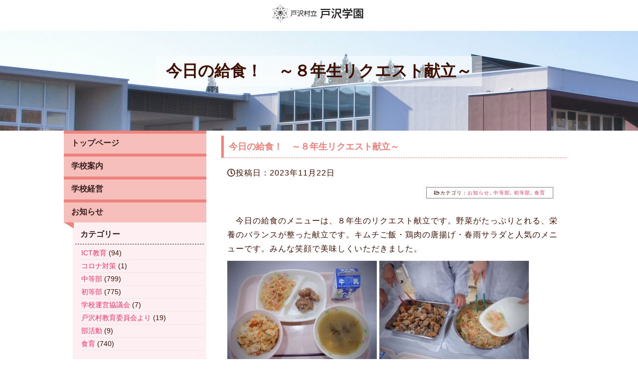

--- FILE ---
content_type: text/html; charset=UTF-8
request_url: https://tozawa-vill.school/tozawa-pr/12850
body_size: 45364
content:

<!DOCTYPE html>
<!--[if IE 7]>
<html class="ie ie7" lang="ja">
<![endif]-->
<!--[if IE 8]>
<html class="ie ie8" lang="ja">
<![endif]-->
<!--[if !(IE 7) | !(IE 8) ]><!-->
<html lang="ja">
<!--<![endif]-->
<head>
<!-- meta -->
<meta charset="UTF-8">

<title>今日の給食！　～８年生リクエスト献立～｜戸沢村立戸沢学園</title>
<meta name="viewport" content="width=1264">
<!-- meta OG -->
<meta property="og:title" content="戸沢村立戸沢学園（初等部、中等部）">
<meta property="og:type" content="website">
<meta property="og:description" content="山形県 戸沢村立戸沢学園">
<meta property="og:url" content="https://www.">
<meta property="og:image" content="https://tozawa-vill.school/school/wp-content/themes/tozawa/image/ogp_image.jpg">
<meta property="og:site_name" content="戸沢村立戸沢学園（初等部、中等部）">
<meta name="description" content="山形県 戸沢村立戸沢学園">
<meta name="keywords" content="戸沢村立戸沢学園（初等部、中等部）,戸沢学園,戸沢小学校,戸沢中学校"> 
	
<!-- css -->
<link rel="stylesheet" type="text/css" media="all" href="https://tozawa-vill.school/school/wp-content/themes/tozawa/style.css"/>
<link href="https://use.fontawesome.com/releases/v5.6.1/css/all.css" rel="stylesheet">
<!-- js -->

<meta name='robots' content='max-image-preview:large' />
	<style>img:is([sizes="auto" i], [sizes^="auto," i]) { contain-intrinsic-size: 3000px 1500px }</style>
	<link rel="alternate" type="application/rss+xml" title="戸沢村立戸沢学園 &raquo; 今日の給食！　～８年生リクエスト献立～ のコメントのフィード" href="https://tozawa-vill.school/tozawa-pr/12850/feed" />
<script type="text/javascript">
/* <![CDATA[ */
window._wpemojiSettings = {"baseUrl":"https:\/\/s.w.org\/images\/core\/emoji\/15.0.3\/72x72\/","ext":".png","svgUrl":"https:\/\/s.w.org\/images\/core\/emoji\/15.0.3\/svg\/","svgExt":".svg","source":{"concatemoji":"https:\/\/tozawa-vill.school\/school\/wp-includes\/js\/wp-emoji-release.min.js?ver=6.7.4"}};
/*! This file is auto-generated */
!function(i,n){var o,s,e;function c(e){try{var t={supportTests:e,timestamp:(new Date).valueOf()};sessionStorage.setItem(o,JSON.stringify(t))}catch(e){}}function p(e,t,n){e.clearRect(0,0,e.canvas.width,e.canvas.height),e.fillText(t,0,0);var t=new Uint32Array(e.getImageData(0,0,e.canvas.width,e.canvas.height).data),r=(e.clearRect(0,0,e.canvas.width,e.canvas.height),e.fillText(n,0,0),new Uint32Array(e.getImageData(0,0,e.canvas.width,e.canvas.height).data));return t.every(function(e,t){return e===r[t]})}function u(e,t,n){switch(t){case"flag":return n(e,"\ud83c\udff3\ufe0f\u200d\u26a7\ufe0f","\ud83c\udff3\ufe0f\u200b\u26a7\ufe0f")?!1:!n(e,"\ud83c\uddfa\ud83c\uddf3","\ud83c\uddfa\u200b\ud83c\uddf3")&&!n(e,"\ud83c\udff4\udb40\udc67\udb40\udc62\udb40\udc65\udb40\udc6e\udb40\udc67\udb40\udc7f","\ud83c\udff4\u200b\udb40\udc67\u200b\udb40\udc62\u200b\udb40\udc65\u200b\udb40\udc6e\u200b\udb40\udc67\u200b\udb40\udc7f");case"emoji":return!n(e,"\ud83d\udc26\u200d\u2b1b","\ud83d\udc26\u200b\u2b1b")}return!1}function f(e,t,n){var r="undefined"!=typeof WorkerGlobalScope&&self instanceof WorkerGlobalScope?new OffscreenCanvas(300,150):i.createElement("canvas"),a=r.getContext("2d",{willReadFrequently:!0}),o=(a.textBaseline="top",a.font="600 32px Arial",{});return e.forEach(function(e){o[e]=t(a,e,n)}),o}function t(e){var t=i.createElement("script");t.src=e,t.defer=!0,i.head.appendChild(t)}"undefined"!=typeof Promise&&(o="wpEmojiSettingsSupports",s=["flag","emoji"],n.supports={everything:!0,everythingExceptFlag:!0},e=new Promise(function(e){i.addEventListener("DOMContentLoaded",e,{once:!0})}),new Promise(function(t){var n=function(){try{var e=JSON.parse(sessionStorage.getItem(o));if("object"==typeof e&&"number"==typeof e.timestamp&&(new Date).valueOf()<e.timestamp+604800&&"object"==typeof e.supportTests)return e.supportTests}catch(e){}return null}();if(!n){if("undefined"!=typeof Worker&&"undefined"!=typeof OffscreenCanvas&&"undefined"!=typeof URL&&URL.createObjectURL&&"undefined"!=typeof Blob)try{var e="postMessage("+f.toString()+"("+[JSON.stringify(s),u.toString(),p.toString()].join(",")+"));",r=new Blob([e],{type:"text/javascript"}),a=new Worker(URL.createObjectURL(r),{name:"wpTestEmojiSupports"});return void(a.onmessage=function(e){c(n=e.data),a.terminate(),t(n)})}catch(e){}c(n=f(s,u,p))}t(n)}).then(function(e){for(var t in e)n.supports[t]=e[t],n.supports.everything=n.supports.everything&&n.supports[t],"flag"!==t&&(n.supports.everythingExceptFlag=n.supports.everythingExceptFlag&&n.supports[t]);n.supports.everythingExceptFlag=n.supports.everythingExceptFlag&&!n.supports.flag,n.DOMReady=!1,n.readyCallback=function(){n.DOMReady=!0}}).then(function(){return e}).then(function(){var e;n.supports.everything||(n.readyCallback(),(e=n.source||{}).concatemoji?t(e.concatemoji):e.wpemoji&&e.twemoji&&(t(e.twemoji),t(e.wpemoji)))}))}((window,document),window._wpemojiSettings);
/* ]]> */
</script>
<style id='wp-emoji-styles-inline-css' type='text/css'>

	img.wp-smiley, img.emoji {
		display: inline !important;
		border: none !important;
		box-shadow: none !important;
		height: 1em !important;
		width: 1em !important;
		margin: 0 0.07em !important;
		vertical-align: -0.1em !important;
		background: none !important;
		padding: 0 !important;
	}
</style>
<link rel='stylesheet' id='wp-block-library-css' href='https://tozawa-vill.school/school/wp-includes/css/dist/block-library/style.min.css?ver=6.7.4' type='text/css' media='all' />
<style id='classic-theme-styles-inline-css' type='text/css'>
/*! This file is auto-generated */
.wp-block-button__link{color:#fff;background-color:#32373c;border-radius:9999px;box-shadow:none;text-decoration:none;padding:calc(.667em + 2px) calc(1.333em + 2px);font-size:1.125em}.wp-block-file__button{background:#32373c;color:#fff;text-decoration:none}
</style>
<style id='global-styles-inline-css' type='text/css'>
:root{--wp--preset--aspect-ratio--square: 1;--wp--preset--aspect-ratio--4-3: 4/3;--wp--preset--aspect-ratio--3-4: 3/4;--wp--preset--aspect-ratio--3-2: 3/2;--wp--preset--aspect-ratio--2-3: 2/3;--wp--preset--aspect-ratio--16-9: 16/9;--wp--preset--aspect-ratio--9-16: 9/16;--wp--preset--color--black: #000000;--wp--preset--color--cyan-bluish-gray: #abb8c3;--wp--preset--color--white: #ffffff;--wp--preset--color--pale-pink: #f78da7;--wp--preset--color--vivid-red: #cf2e2e;--wp--preset--color--luminous-vivid-orange: #ff6900;--wp--preset--color--luminous-vivid-amber: #fcb900;--wp--preset--color--light-green-cyan: #7bdcb5;--wp--preset--color--vivid-green-cyan: #00d084;--wp--preset--color--pale-cyan-blue: #8ed1fc;--wp--preset--color--vivid-cyan-blue: #0693e3;--wp--preset--color--vivid-purple: #9b51e0;--wp--preset--gradient--vivid-cyan-blue-to-vivid-purple: linear-gradient(135deg,rgba(6,147,227,1) 0%,rgb(155,81,224) 100%);--wp--preset--gradient--light-green-cyan-to-vivid-green-cyan: linear-gradient(135deg,rgb(122,220,180) 0%,rgb(0,208,130) 100%);--wp--preset--gradient--luminous-vivid-amber-to-luminous-vivid-orange: linear-gradient(135deg,rgba(252,185,0,1) 0%,rgba(255,105,0,1) 100%);--wp--preset--gradient--luminous-vivid-orange-to-vivid-red: linear-gradient(135deg,rgba(255,105,0,1) 0%,rgb(207,46,46) 100%);--wp--preset--gradient--very-light-gray-to-cyan-bluish-gray: linear-gradient(135deg,rgb(238,238,238) 0%,rgb(169,184,195) 100%);--wp--preset--gradient--cool-to-warm-spectrum: linear-gradient(135deg,rgb(74,234,220) 0%,rgb(151,120,209) 20%,rgb(207,42,186) 40%,rgb(238,44,130) 60%,rgb(251,105,98) 80%,rgb(254,248,76) 100%);--wp--preset--gradient--blush-light-purple: linear-gradient(135deg,rgb(255,206,236) 0%,rgb(152,150,240) 100%);--wp--preset--gradient--blush-bordeaux: linear-gradient(135deg,rgb(254,205,165) 0%,rgb(254,45,45) 50%,rgb(107,0,62) 100%);--wp--preset--gradient--luminous-dusk: linear-gradient(135deg,rgb(255,203,112) 0%,rgb(199,81,192) 50%,rgb(65,88,208) 100%);--wp--preset--gradient--pale-ocean: linear-gradient(135deg,rgb(255,245,203) 0%,rgb(182,227,212) 50%,rgb(51,167,181) 100%);--wp--preset--gradient--electric-grass: linear-gradient(135deg,rgb(202,248,128) 0%,rgb(113,206,126) 100%);--wp--preset--gradient--midnight: linear-gradient(135deg,rgb(2,3,129) 0%,rgb(40,116,252) 100%);--wp--preset--font-size--small: 13px;--wp--preset--font-size--medium: 20px;--wp--preset--font-size--large: 36px;--wp--preset--font-size--x-large: 42px;--wp--preset--spacing--20: 0.44rem;--wp--preset--spacing--30: 0.67rem;--wp--preset--spacing--40: 1rem;--wp--preset--spacing--50: 1.5rem;--wp--preset--spacing--60: 2.25rem;--wp--preset--spacing--70: 3.38rem;--wp--preset--spacing--80: 5.06rem;--wp--preset--shadow--natural: 6px 6px 9px rgba(0, 0, 0, 0.2);--wp--preset--shadow--deep: 12px 12px 50px rgba(0, 0, 0, 0.4);--wp--preset--shadow--sharp: 6px 6px 0px rgba(0, 0, 0, 0.2);--wp--preset--shadow--outlined: 6px 6px 0px -3px rgba(255, 255, 255, 1), 6px 6px rgba(0, 0, 0, 1);--wp--preset--shadow--crisp: 6px 6px 0px rgba(0, 0, 0, 1);}:where(.is-layout-flex){gap: 0.5em;}:where(.is-layout-grid){gap: 0.5em;}body .is-layout-flex{display: flex;}.is-layout-flex{flex-wrap: wrap;align-items: center;}.is-layout-flex > :is(*, div){margin: 0;}body .is-layout-grid{display: grid;}.is-layout-grid > :is(*, div){margin: 0;}:where(.wp-block-columns.is-layout-flex){gap: 2em;}:where(.wp-block-columns.is-layout-grid){gap: 2em;}:where(.wp-block-post-template.is-layout-flex){gap: 1.25em;}:where(.wp-block-post-template.is-layout-grid){gap: 1.25em;}.has-black-color{color: var(--wp--preset--color--black) !important;}.has-cyan-bluish-gray-color{color: var(--wp--preset--color--cyan-bluish-gray) !important;}.has-white-color{color: var(--wp--preset--color--white) !important;}.has-pale-pink-color{color: var(--wp--preset--color--pale-pink) !important;}.has-vivid-red-color{color: var(--wp--preset--color--vivid-red) !important;}.has-luminous-vivid-orange-color{color: var(--wp--preset--color--luminous-vivid-orange) !important;}.has-luminous-vivid-amber-color{color: var(--wp--preset--color--luminous-vivid-amber) !important;}.has-light-green-cyan-color{color: var(--wp--preset--color--light-green-cyan) !important;}.has-vivid-green-cyan-color{color: var(--wp--preset--color--vivid-green-cyan) !important;}.has-pale-cyan-blue-color{color: var(--wp--preset--color--pale-cyan-blue) !important;}.has-vivid-cyan-blue-color{color: var(--wp--preset--color--vivid-cyan-blue) !important;}.has-vivid-purple-color{color: var(--wp--preset--color--vivid-purple) !important;}.has-black-background-color{background-color: var(--wp--preset--color--black) !important;}.has-cyan-bluish-gray-background-color{background-color: var(--wp--preset--color--cyan-bluish-gray) !important;}.has-white-background-color{background-color: var(--wp--preset--color--white) !important;}.has-pale-pink-background-color{background-color: var(--wp--preset--color--pale-pink) !important;}.has-vivid-red-background-color{background-color: var(--wp--preset--color--vivid-red) !important;}.has-luminous-vivid-orange-background-color{background-color: var(--wp--preset--color--luminous-vivid-orange) !important;}.has-luminous-vivid-amber-background-color{background-color: var(--wp--preset--color--luminous-vivid-amber) !important;}.has-light-green-cyan-background-color{background-color: var(--wp--preset--color--light-green-cyan) !important;}.has-vivid-green-cyan-background-color{background-color: var(--wp--preset--color--vivid-green-cyan) !important;}.has-pale-cyan-blue-background-color{background-color: var(--wp--preset--color--pale-cyan-blue) !important;}.has-vivid-cyan-blue-background-color{background-color: var(--wp--preset--color--vivid-cyan-blue) !important;}.has-vivid-purple-background-color{background-color: var(--wp--preset--color--vivid-purple) !important;}.has-black-border-color{border-color: var(--wp--preset--color--black) !important;}.has-cyan-bluish-gray-border-color{border-color: var(--wp--preset--color--cyan-bluish-gray) !important;}.has-white-border-color{border-color: var(--wp--preset--color--white) !important;}.has-pale-pink-border-color{border-color: var(--wp--preset--color--pale-pink) !important;}.has-vivid-red-border-color{border-color: var(--wp--preset--color--vivid-red) !important;}.has-luminous-vivid-orange-border-color{border-color: var(--wp--preset--color--luminous-vivid-orange) !important;}.has-luminous-vivid-amber-border-color{border-color: var(--wp--preset--color--luminous-vivid-amber) !important;}.has-light-green-cyan-border-color{border-color: var(--wp--preset--color--light-green-cyan) !important;}.has-vivid-green-cyan-border-color{border-color: var(--wp--preset--color--vivid-green-cyan) !important;}.has-pale-cyan-blue-border-color{border-color: var(--wp--preset--color--pale-cyan-blue) !important;}.has-vivid-cyan-blue-border-color{border-color: var(--wp--preset--color--vivid-cyan-blue) !important;}.has-vivid-purple-border-color{border-color: var(--wp--preset--color--vivid-purple) !important;}.has-vivid-cyan-blue-to-vivid-purple-gradient-background{background: var(--wp--preset--gradient--vivid-cyan-blue-to-vivid-purple) !important;}.has-light-green-cyan-to-vivid-green-cyan-gradient-background{background: var(--wp--preset--gradient--light-green-cyan-to-vivid-green-cyan) !important;}.has-luminous-vivid-amber-to-luminous-vivid-orange-gradient-background{background: var(--wp--preset--gradient--luminous-vivid-amber-to-luminous-vivid-orange) !important;}.has-luminous-vivid-orange-to-vivid-red-gradient-background{background: var(--wp--preset--gradient--luminous-vivid-orange-to-vivid-red) !important;}.has-very-light-gray-to-cyan-bluish-gray-gradient-background{background: var(--wp--preset--gradient--very-light-gray-to-cyan-bluish-gray) !important;}.has-cool-to-warm-spectrum-gradient-background{background: var(--wp--preset--gradient--cool-to-warm-spectrum) !important;}.has-blush-light-purple-gradient-background{background: var(--wp--preset--gradient--blush-light-purple) !important;}.has-blush-bordeaux-gradient-background{background: var(--wp--preset--gradient--blush-bordeaux) !important;}.has-luminous-dusk-gradient-background{background: var(--wp--preset--gradient--luminous-dusk) !important;}.has-pale-ocean-gradient-background{background: var(--wp--preset--gradient--pale-ocean) !important;}.has-electric-grass-gradient-background{background: var(--wp--preset--gradient--electric-grass) !important;}.has-midnight-gradient-background{background: var(--wp--preset--gradient--midnight) !important;}.has-small-font-size{font-size: var(--wp--preset--font-size--small) !important;}.has-medium-font-size{font-size: var(--wp--preset--font-size--medium) !important;}.has-large-font-size{font-size: var(--wp--preset--font-size--large) !important;}.has-x-large-font-size{font-size: var(--wp--preset--font-size--x-large) !important;}
:where(.wp-block-post-template.is-layout-flex){gap: 1.25em;}:where(.wp-block-post-template.is-layout-grid){gap: 1.25em;}
:where(.wp-block-columns.is-layout-flex){gap: 2em;}:where(.wp-block-columns.is-layout-grid){gap: 2em;}
:root :where(.wp-block-pullquote){font-size: 1.5em;line-height: 1.6;}
</style>
<link rel='stylesheet' id='hamburger.css-css' href='https://tozawa-vill.school/school/wp-content/plugins/wp-responsive-menu/assets/css/wpr-hamburger.css?ver=3.1.8' type='text/css' media='all' />
<link rel='stylesheet' id='wprmenu.css-css' href='https://tozawa-vill.school/school/wp-content/plugins/wp-responsive-menu/assets/css/wprmenu.css?ver=3.1.8' type='text/css' media='all' />
<style id='wprmenu.css-inline-css' type='text/css'>
@media only screen and ( max-width: 768px ) {html body div.wprm-wrapper {overflow: scroll;}#wprmenu_bar {background-image: url();background-size:;background-repeat: ;}#wprmenu_bar {background-color: #ee827c;}html body div#mg-wprm-wrap .wpr_submit .icon.icon-search {color: ;}#wprmenu_bar .menu_title,#wprmenu_bar .wprmenu_icon_menu,#wprmenu_bar .menu_title a {color: #3f1000;}#wprmenu_bar .menu_title a {font-size: px;font-weight: ;}#mg-wprm-wrap li.menu-item a {font-size: px;text-transform: ;font-weight: ;}#mg-wprm-wrap li.menu-item-has-children ul.sub-menu a {font-size: px;text-transform: ;font-weight: ;}#mg-wprm-wrap li.current-menu-item > a {background: ;}#mg-wprm-wrap li.current-menu-item > a,#mg-wprm-wrap li.current-menu-item span.wprmenu_icon{color:!important;}#mg-wprm-wrap {background-color: #f6bfbc;}.cbp-spmenu-push-toright,.cbp-spmenu-push-toright .mm-slideout {left: 80% ;}.cbp-spmenu-push-toleft {left: -80% ;}#mg-wprm-wrap.cbp-spmenu-right,#mg-wprm-wrap.cbp-spmenu-left,#mg-wprm-wrap.cbp-spmenu-right.custom,#mg-wprm-wrap.cbp-spmenu-left.custom,.cbp-spmenu-vertical {width: 80%;max-width: px;}#mg-wprm-wrap ul#wprmenu_menu_ul li.menu-item a,div#mg-wprm-wrap ul li span.wprmenu_icon {color: #ffffff;}#mg-wprm-wrap ul#wprmenu_menu_ul li.menu-item:valid ~ a{color: ;}#mg-wprm-wrap ul#wprmenu_menu_ul li.menu-item a:hover {background: ;color: #3f1000 !important;}div#mg-wprm-wrap ul>li:hover>span.wprmenu_icon {color: #3f1000 !important;}.wprmenu_bar .hamburger-inner,.wprmenu_bar .hamburger-inner::before,.wprmenu_bar .hamburger-inner::after {background: #ffffff;}.wprmenu_bar .hamburger:hover .hamburger-inner,.wprmenu_bar .hamburger:hover .hamburger-inner::before,.wprmenu_bar .hamburger:hover .hamburger-inner::after {background: ;}div.wprmenu_bar div.hamburger{padding-right: 6px !important;}#wprmenu_menu.left {width:80%;left: -80%;right: auto;}#wprmenu_menu.right {width:80%;right: -80%;left: auto;}.wprmenu_bar .hamburger {float: left;}.wprmenu_bar #custom_menu_icon.hamburger {top: px;left: px;float: left !important;background-color: ;}.wpr_custom_menu #custom_menu_icon {display: block;}html { padding-top: 42px !important; }#wprmenu_bar,#mg-wprm-wrap { display: block; }div#wpadminbar { position: fixed; }}
</style>
<link rel='stylesheet' id='wpr_icons-css' href='https://tozawa-vill.school/school/wp-content/plugins/wp-responsive-menu/inc/assets/icons/wpr-icons.css?ver=3.1.8' type='text/css' media='all' />
<link rel='stylesheet' id='wp-pagenavi-css' href='https://tozawa-vill.school/school/wp-content/plugins/wp-pagenavi/pagenavi-css.css?ver=2.70' type='text/css' media='all' />
<script type="text/javascript" src="https://tozawa-vill.school/school/wp-includes/js/jquery/jquery.min.js?ver=3.7.1" id="jquery-core-js"></script>
<script type="text/javascript" src="https://tozawa-vill.school/school/wp-includes/js/jquery/jquery-migrate.min.js?ver=3.4.1" id="jquery-migrate-js"></script>
<script type="text/javascript" src="https://tozawa-vill.school/school/wp-content/plugins/wp-responsive-menu/assets/js/modernizr.custom.js?ver=3.1.8" id="modernizr-js"></script>
<script type="text/javascript" src="https://tozawa-vill.school/school/wp-content/plugins/wp-responsive-menu/assets/js/touchSwipe.js?ver=3.1.8" id="touchSwipe-js"></script>
<script type="text/javascript" id="wprmenu.js-js-extra">
/* <![CDATA[ */
var wprmenu = {"zooming":"yes","from_width":"768","push_width":"","menu_width":"80","parent_click":"","swipe":"no","enable_overlay":"","wprmenuDemoId":""};
/* ]]> */
</script>
<script type="text/javascript" src="https://tozawa-vill.school/school/wp-content/plugins/wp-responsive-menu/assets/js/wprmenu.js?ver=3.1.8" id="wprmenu.js-js"></script>
<link rel="https://api.w.org/" href="https://tozawa-vill.school/wp-json/" /><link rel="alternate" title="JSON" type="application/json" href="https://tozawa-vill.school/wp-json/wp/v2/posts/12850" /><link rel="EditURI" type="application/rsd+xml" title="RSD" href="https://tozawa-vill.school/school/xmlrpc.php?rsd" />
<meta name="generator" content="WordPress 6.7.4" />
<link rel="canonical" href="https://tozawa-vill.school/tozawa-pr/12850" />
<link rel='shortlink' href='https://tozawa-vill.school/?p=12850' />
<link rel="alternate" title="oEmbed (JSON)" type="application/json+oembed" href="https://tozawa-vill.school/wp-json/oembed/1.0/embed?url=https%3A%2F%2Ftozawa-vill.school%2Ftozawa-pr%2F12850" />
<link rel="alternate" title="oEmbed (XML)" type="text/xml+oembed" href="https://tozawa-vill.school/wp-json/oembed/1.0/embed?url=https%3A%2F%2Ftozawa-vill.school%2Ftozawa-pr%2F12850&#038;format=xml" />
<style type="text/css">* Custom css for Access Category Password form */
		.acpwd-container {
		
		}
		
		.acpwd-added-excerpt {
		}
		
		.acpwd-info-message {
		
		}
		
		.acpwd-form {
		
		}
		.acpwd-pass {
		
		}
		
		.acpwd-submit {
		
		}
		
		.acpwd-error-message {
			color: darkred;
		}</style>
</head>

<body>
<div id="wrapper">
<header>   
<nav class="head_nav">
<div class="content">		
<a name="pagetop"></a><p class="center"><a href="/"><img src="https://tozawa-vill.school/school/wp-content/themes/tozawa/image/logo.png"  width="200" alt="戸沢村立戸沢学園"/></a></p>
</div>
</nav>	
</header>
<div id="page">
<div class="page_title2">
<h1 class="ttl_l">今日の給食！　～８年生リクエスト献立～</h1>
</div>
<div class="content">
<div class="col"> 
		 
   <!--  side_navi_area-->   
      <div class="sideber_area">
<div class="side_navi_page">
             
<h3><a href="https://tozawa-vill.school/">トップページ</a></h3>
<h3><a href="https://tozawa-vill.school/annai">学校案内</a></h3>  
<h3><a href="https://tozawa-vill.school/management">学校経営</a></h3>	  
<h3><a href="https://tozawa-vill.school/weblog">お知らせ</a></h3>
</div>
    
<div class="widget_area">
<div class="blog-widget"><h3>カテゴリー</h3>
			<ul>
					<li class="cat-item cat-item-6"><a href="https://tozawa-vill.school/category/tozawa-pr/pr-1nen">1年生</a> (35)
</li>
	<li class="cat-item cat-item-7"><a href="https://tozawa-vill.school/category/tozawa-pr/pr-2nen">2年生</a> (34)
</li>
	<li class="cat-item cat-item-8"><a href="https://tozawa-vill.school/category/tozawa-pr/pr-3nen">3年生</a> (44)
</li>
	<li class="cat-item cat-item-9"><a href="https://tozawa-vill.school/category/tozawa-pr/pr-4nen">4年生</a> (36)
</li>
	<li class="cat-item cat-item-10"><a href="https://tozawa-vill.school/category/tozawa-pr/pr-5nen">5年生</a> (63)
</li>
	<li class="cat-item cat-item-11"><a href="https://tozawa-vill.school/category/tozawa-pr/pr-6nen">6年生</a> (53)
</li>
	<li class="cat-item cat-item-17"><a href="https://tozawa-vill.school/category/tozawa-jh/jh-1nen">7年生</a> (73)
</li>
	<li class="cat-item cat-item-18"><a href="https://tozawa-vill.school/category/tozawa-jh/jh-2nen">8年生</a> (71)
</li>
	<li class="cat-item cat-item-19"><a href="https://tozawa-vill.school/category/tozawa-jh/jh-3nen">9年生</a> (51)
</li>
	<li class="cat-item cat-item-35"><a href="https://tozawa-vill.school/category/ict">ICT教育</a> (94)
</li>
	<li class="cat-item cat-item-21"><a href="https://tozawa-vill.school/category/news">お知らせ</a> (1,375)
</li>
	<li class="cat-item cat-item-45"><a href="https://tozawa-vill.school/category/other/%e3%82%b3%e3%83%ad%e3%83%8a%e5%af%be%e7%ad%96">コロナ対策</a> (1)
</li>
	<li class="cat-item cat-item-1"><a href="https://tozawa-vill.school/category/other">その他</a> (7)
</li>
	<li class="cat-item cat-item-13"><a href="https://tozawa-vill.school/category/tozawa-jh">中等部</a> (799)
</li>
	<li class="cat-item cat-item-2"><a href="https://tozawa-vill.school/category/tozawa-pr">初等部</a> (775)
</li>
	<li class="cat-item cat-item-32"><a href="https://tozawa-vill.school/category/letter">学校だより</a> (57)
</li>
	<li class="cat-item cat-item-26"><a href="https://tozawa-vill.school/category/event">学校行事</a> (36)
</li>
	<li class="cat-item cat-item-33"><a href="https://tozawa-vill.school/category/%e5%ad%a6%e6%a0%a1%e9%81%8b%e5%96%b6%e5%8d%94%e8%ad%b0%e4%bc%9a">学校運営協議会</a> (7)
</li>
	<li class="cat-item cat-item-31"><a href="https://tozawa-vill.school/category/tayori">戸沢村教育委員会より</a> (19)
</li>
	<li class="cat-item cat-item-5"><a href="https://tozawa-vill.school/category/tozawa-pr/pr-report">活動報告</a> (12)
</li>
	<li class="cat-item cat-item-36"><a href="https://tozawa-vill.school/category/%e9%83%a8%e6%b4%bb%e5%8b%95">部活動</a> (9)
</li>
	<li class="cat-item cat-item-30"><a href="https://tozawa-vill.school/category/syokuiku">食育</a> (740)
</li>
			</ul>

			</div>
		<div class="blog-widget">
		<h3>最近の投稿</h3>
		<ul>
											<li>
					<a href="https://tozawa-vill.school/tozawa-pr/15437">１／６　3学期始業式</a>
											<span class="post-date">2026年1月14日</span>
									</li>
											<li>
					<a href="https://tozawa-vill.school/tozawa-pr/15427">１２／２５　振り返り集会、２学期終業式</a>
											<span class="post-date">2025年12月26日</span>
									</li>
											<li>
					<a href="https://tozawa-vill.school/tozawa-pr/15414">１２／２５　クリスマス献立</a>
											<span class="post-date">2025年12月26日</span>
									</li>
											<li>
					<a href="https://tozawa-vill.school/letter/15423">令和７年度　戸沢学園通信No.8</a>
											<span class="post-date">2025年12月25日</span>
									</li>
											<li>
					<a href="https://tozawa-vill.school/tozawa-pr/15401">１２／１９　門松作り</a>
											<span class="post-date">2025年12月25日</span>
									</li>
					</ul>

		</div><div class="blog-widget"><h3>月別</h3>		<label class="screen-reader-text" for="archives-dropdown-3">月別</label>
		<select id="archives-dropdown-3" name="archive-dropdown">
			
			<option value="">月を選択</option>
				<option value='https://tozawa-vill.school/date/2026/01'> 2026年1月 &nbsp;(1)</option>
	<option value='https://tozawa-vill.school/date/2025/12'> 2025年12月 &nbsp;(5)</option>
	<option value='https://tozawa-vill.school/date/2025/11'> 2025年11月 &nbsp;(4)</option>
	<option value='https://tozawa-vill.school/date/2025/10'> 2025年10月 &nbsp;(7)</option>
	<option value='https://tozawa-vill.school/date/2025/09'> 2025年9月 &nbsp;(3)</option>
	<option value='https://tozawa-vill.school/date/2025/08'> 2025年8月 &nbsp;(4)</option>
	<option value='https://tozawa-vill.school/date/2025/07'> 2025年7月 &nbsp;(7)</option>
	<option value='https://tozawa-vill.school/date/2025/06'> 2025年6月 &nbsp;(5)</option>
	<option value='https://tozawa-vill.school/date/2025/05'> 2025年5月 &nbsp;(7)</option>
	<option value='https://tozawa-vill.school/date/2025/04'> 2025年4月 &nbsp;(3)</option>
	<option value='https://tozawa-vill.school/date/2025/03'> 2025年3月 &nbsp;(10)</option>
	<option value='https://tozawa-vill.school/date/2025/02'> 2025年2月 &nbsp;(21)</option>
	<option value='https://tozawa-vill.school/date/2025/01'> 2025年1月 &nbsp;(18)</option>
	<option value='https://tozawa-vill.school/date/2024/12'> 2024年12月 &nbsp;(22)</option>
	<option value='https://tozawa-vill.school/date/2024/11'> 2024年11月 &nbsp;(28)</option>
	<option value='https://tozawa-vill.school/date/2024/10'> 2024年10月 &nbsp;(14)</option>
	<option value='https://tozawa-vill.school/date/2024/09'> 2024年9月 &nbsp;(6)</option>
	<option value='https://tozawa-vill.school/date/2024/08'> 2024年8月 &nbsp;(1)</option>
	<option value='https://tozawa-vill.school/date/2024/07'> 2024年7月 &nbsp;(4)</option>
	<option value='https://tozawa-vill.school/date/2024/06'> 2024年6月 &nbsp;(8)</option>
	<option value='https://tozawa-vill.school/date/2024/05'> 2024年5月 &nbsp;(15)</option>
	<option value='https://tozawa-vill.school/date/2024/04'> 2024年4月 &nbsp;(4)</option>
	<option value='https://tozawa-vill.school/date/2024/03'> 2024年3月 &nbsp;(17)</option>
	<option value='https://tozawa-vill.school/date/2024/02'> 2024年2月 &nbsp;(23)</option>
	<option value='https://tozawa-vill.school/date/2024/01'> 2024年1月 &nbsp;(25)</option>
	<option value='https://tozawa-vill.school/date/2023/12'> 2023年12月 &nbsp;(21)</option>
	<option value='https://tozawa-vill.school/date/2023/11'> 2023年11月 &nbsp;(23)</option>
	<option value='https://tozawa-vill.school/date/2023/10'> 2023年10月 &nbsp;(28)</option>
	<option value='https://tozawa-vill.school/date/2023/09'> 2023年9月 &nbsp;(22)</option>
	<option value='https://tozawa-vill.school/date/2023/08'> 2023年8月 &nbsp;(8)</option>
	<option value='https://tozawa-vill.school/date/2023/07'> 2023年7月 &nbsp;(26)</option>
	<option value='https://tozawa-vill.school/date/2023/06'> 2023年6月 &nbsp;(28)</option>
	<option value='https://tozawa-vill.school/date/2023/05'> 2023年5月 &nbsp;(33)</option>
	<option value='https://tozawa-vill.school/date/2023/04'> 2023年4月 &nbsp;(33)</option>
	<option value='https://tozawa-vill.school/date/2023/03'> 2023年3月 &nbsp;(26)</option>
	<option value='https://tozawa-vill.school/date/2023/02'> 2023年2月 &nbsp;(29)</option>
	<option value='https://tozawa-vill.school/date/2023/01'> 2023年1月 &nbsp;(27)</option>
	<option value='https://tozawa-vill.school/date/2022/12'> 2022年12月 &nbsp;(27)</option>
	<option value='https://tozawa-vill.school/date/2022/11'> 2022年11月 &nbsp;(26)</option>
	<option value='https://tozawa-vill.school/date/2022/10'> 2022年10月 &nbsp;(27)</option>
	<option value='https://tozawa-vill.school/date/2022/09'> 2022年9月 &nbsp;(31)</option>
	<option value='https://tozawa-vill.school/date/2022/08'> 2022年8月 &nbsp;(6)</option>
	<option value='https://tozawa-vill.school/date/2022/07'> 2022年7月 &nbsp;(37)</option>
	<option value='https://tozawa-vill.school/date/2022/06'> 2022年6月 &nbsp;(35)</option>
	<option value='https://tozawa-vill.school/date/2022/05'> 2022年5月 &nbsp;(42)</option>
	<option value='https://tozawa-vill.school/date/2022/04'> 2022年4月 &nbsp;(48)</option>
	<option value='https://tozawa-vill.school/date/2022/03'> 2022年3月 &nbsp;(21)</option>
	<option value='https://tozawa-vill.school/date/2022/02'> 2022年2月 &nbsp;(23)</option>
	<option value='https://tozawa-vill.school/date/2022/01'> 2022年1月 &nbsp;(31)</option>
	<option value='https://tozawa-vill.school/date/2021/12'> 2021年12月 &nbsp;(28)</option>
	<option value='https://tozawa-vill.school/date/2021/11'> 2021年11月 &nbsp;(32)</option>
	<option value='https://tozawa-vill.school/date/2021/10'> 2021年10月 &nbsp;(41)</option>
	<option value='https://tozawa-vill.school/date/2021/09'> 2021年9月 &nbsp;(31)</option>
	<option value='https://tozawa-vill.school/date/2021/08'> 2021年8月 &nbsp;(7)</option>
	<option value='https://tozawa-vill.school/date/2021/07'> 2021年7月 &nbsp;(31)</option>
	<option value='https://tozawa-vill.school/date/2021/06'> 2021年6月 &nbsp;(35)</option>
	<option value='https://tozawa-vill.school/date/2021/05'> 2021年5月 &nbsp;(39)</option>
	<option value='https://tozawa-vill.school/date/2021/04'> 2021年4月 &nbsp;(38)</option>
	<option value='https://tozawa-vill.school/date/2021/03'> 2021年3月 &nbsp;(29)</option>
	<option value='https://tozawa-vill.school/date/2021/02'> 2021年2月 &nbsp;(31)</option>
	<option value='https://tozawa-vill.school/date/2021/01'> 2021年1月 &nbsp;(30)</option>
	<option value='https://tozawa-vill.school/date/2020/12'> 2020年12月 &nbsp;(29)</option>
	<option value='https://tozawa-vill.school/date/2020/11'> 2020年11月 &nbsp;(31)</option>
	<option value='https://tozawa-vill.school/date/2020/10'> 2020年10月 &nbsp;(46)</option>
	<option value='https://tozawa-vill.school/date/2020/09'> 2020年9月 &nbsp;(37)</option>
	<option value='https://tozawa-vill.school/date/2020/08'> 2020年8月 &nbsp;(31)</option>
	<option value='https://tozawa-vill.school/date/2020/07'> 2020年7月 &nbsp;(34)</option>
	<option value='https://tozawa-vill.school/date/2020/06'> 2020年6月 &nbsp;(50)</option>
	<option value='https://tozawa-vill.school/date/2020/05'> 2020年5月 &nbsp;(30)</option>
	<option value='https://tozawa-vill.school/date/2020/04'> 2020年4月 &nbsp;(7)</option>
	<option value='https://tozawa-vill.school/date/2020/03'> 2020年3月 &nbsp;(3)</option>
	<option value='https://tozawa-vill.school/date/2020/02'> 2020年2月 &nbsp;(3)</option>
	<option value='https://tozawa-vill.school/date/2020/01'> 2020年1月 &nbsp;(2)</option>
	<option value='https://tozawa-vill.school/date/2019/12'> 2019年12月 &nbsp;(3)</option>
	<option value='https://tozawa-vill.school/date/2019/11'> 2019年11月 &nbsp;(2)</option>
	<option value='https://tozawa-vill.school/date/2019/10'> 2019年10月 &nbsp;(2)</option>
	<option value='https://tozawa-vill.school/date/2019/09'> 2019年9月 &nbsp;(3)</option>
	<option value='https://tozawa-vill.school/date/2019/07'> 2019年7月 &nbsp;(2)</option>
	<option value='https://tozawa-vill.school/date/2019/06'> 2019年6月 &nbsp;(5)</option>
	<option value='https://tozawa-vill.school/date/2019/05'> 2019年5月 &nbsp;(3)</option>
	<option value='https://tozawa-vill.school/date/2019/04'> 2019年4月 &nbsp;(3)</option>
	<option value='https://tozawa-vill.school/date/2019/03'> 2019年3月 &nbsp;(3)</option>
	<option value='https://tozawa-vill.school/date/2019/02'> 2019年2月 &nbsp;(3)</option>
	<option value='https://tozawa-vill.school/date/2019/01'> 2019年1月 &nbsp;(2)</option>
	<option value='https://tozawa-vill.school/date/2018/12'> 2018年12月 &nbsp;(4)</option>
	<option value='https://tozawa-vill.school/date/2018/11'> 2018年11月 &nbsp;(2)</option>
	<option value='https://tozawa-vill.school/date/2018/10'> 2018年10月 &nbsp;(5)</option>
	<option value='https://tozawa-vill.school/date/2018/09'> 2018年9月 &nbsp;(1)</option>
	<option value='https://tozawa-vill.school/date/2018/07'> 2018年7月 &nbsp;(3)</option>
	<option value='https://tozawa-vill.school/date/2018/06'> 2018年6月 &nbsp;(3)</option>
	<option value='https://tozawa-vill.school/date/2018/05'> 2018年5月 &nbsp;(2)</option>
	<option value='https://tozawa-vill.school/date/2018/02'> 2018年2月 &nbsp;(1)</option>
	<option value='https://tozawa-vill.school/date/2017/10'> 2017年10月 &nbsp;(2)</option>
	<option value='https://tozawa-vill.school/date/2017/09'> 2017年9月 &nbsp;(2)</option>
	<option value='https://tozawa-vill.school/date/2017/08'> 2017年8月 &nbsp;(1)</option>
	<option value='https://tozawa-vill.school/date/2017/07'> 2017年7月 &nbsp;(5)</option>
	<option value='https://tozawa-vill.school/date/2017/06'> 2017年6月 &nbsp;(12)</option>
	<option value='https://tozawa-vill.school/date/2017/05'> 2017年5月 &nbsp;(6)</option>
	<option value='https://tozawa-vill.school/date/2017/04'> 2017年4月 &nbsp;(1)</option>

		</select>

			<script type="text/javascript">
/* <![CDATA[ */

(function() {
	var dropdown = document.getElementById( "archives-dropdown-3" );
	function onSelectChange() {
		if ( dropdown.options[ dropdown.selectedIndex ].value !== '' ) {
			document.location.href = this.options[ this.selectedIndex ].value;
		}
	}
	dropdown.onchange = onSelectChange;
})();

/* ]]> */
</script>
</div><div class="blog-widget"><h3>カレンダー</h3><div id="calendar_wrap" class="calendar_wrap"><table id="wp-calendar" class="wp-calendar-table">
	<caption>2026年1月</caption>
	<thead>
	<tr>
		<th scope="col" title="月曜日">月</th>
		<th scope="col" title="火曜日">火</th>
		<th scope="col" title="水曜日">水</th>
		<th scope="col" title="木曜日">木</th>
		<th scope="col" title="金曜日">金</th>
		<th scope="col" title="土曜日">土</th>
		<th scope="col" title="日曜日">日</th>
	</tr>
	</thead>
	<tbody>
	<tr>
		<td colspan="3" class="pad">&nbsp;</td><td>1</td><td>2</td><td>3</td><td>4</td>
	</tr>
	<tr>
		<td>5</td><td>6</td><td>7</td><td>8</td><td>9</td><td>10</td><td>11</td>
	</tr>
	<tr>
		<td>12</td><td>13</td><td><a href="https://tozawa-vill.school/date/2026/01/14" aria-label="2026年1月14日 に投稿を公開">14</a></td><td id="today">15</td><td>16</td><td>17</td><td>18</td>
	</tr>
	<tr>
		<td>19</td><td>20</td><td>21</td><td>22</td><td>23</td><td>24</td><td>25</td>
	</tr>
	<tr>
		<td>26</td><td>27</td><td>28</td><td>29</td><td>30</td><td>31</td>
		<td class="pad" colspan="1">&nbsp;</td>
	</tr>
	</tbody>
	</table><nav aria-label="前と次の月" class="wp-calendar-nav">
		<span class="wp-calendar-nav-prev"><a href="https://tozawa-vill.school/date/2025/12">&laquo; 12月</a></span>
		<span class="pad">&nbsp;</span>
		<span class="wp-calendar-nav-next">&nbsp;</span>
	</nav></div></div></div>    	  	    	  	    	  	
       	  	    	  	    	  	    	  	
</div>
      








   <!--  /side_navi_area-->  

  <div class="page_post_area">

<div class="page_area">

<div class="mrb30">
<h2>今日の給食！　～８年生リクエスト献立～</h2>
<p><i class="far fa-clock"></i>投稿日：2023年11月22日 </p>
<p class="right"><span class="category"><i class="far fa-folder-open"></i>カテゴリ：<a href="https://tozawa-vill.school/category/news" rel="category tag">お知らせ</a>, <a href="https://tozawa-vill.school/category/tozawa-jh" rel="category tag">中等部</a>, <a href="https://tozawa-vill.school/category/tozawa-pr" rel="category tag">初等部</a>, <a href="https://tozawa-vill.school/category/syokuiku" rel="category tag">食育</a></span></p>
</div>
	

<div class="single_post">
<p>　今日の給食のメニューは、８年生のリクエスト献立です。野菜がたっぷりとれる、栄養のバランスが整った献立です。キムチご飯・鶏肉の唐揚げ・春雨サラダと人気のメニューです。みんな笑顔で美味しくいただきました。</p>
<p><img fetchpriority="high" decoding="async" width="300" height="225" class="alignnone size-medium wp-image-12852" src="https://tozawa-vill.school/school/wp-content/uploads/2023/11/8e424c9e5cd41b07b6444b45e8a2f348-300x225.jpg" alt="" srcset="https://tozawa-vill.school/school/wp-content/uploads/2023/11/8e424c9e5cd41b07b6444b45e8a2f348-300x225.jpg 300w, https://tozawa-vill.school/school/wp-content/uploads/2023/11/8e424c9e5cd41b07b6444b45e8a2f348-220x165.jpg 220w, https://tozawa-vill.school/school/wp-content/uploads/2023/11/8e424c9e5cd41b07b6444b45e8a2f348.jpg 591w" sizes="(max-width: 300px) 100vw, 300px" /> <img decoding="async" width="300" height="225" class="alignnone size-medium wp-image-12853" src="https://tozawa-vill.school/school/wp-content/uploads/2023/11/47f1c2652d5e28ef10c880caadaff0af-300x225.jpg" alt="" srcset="https://tozawa-vill.school/school/wp-content/uploads/2023/11/47f1c2652d5e28ef10c880caadaff0af-300x225.jpg 300w, https://tozawa-vill.school/school/wp-content/uploads/2023/11/47f1c2652d5e28ef10c880caadaff0af-220x165.jpg 220w, https://tozawa-vill.school/school/wp-content/uploads/2023/11/47f1c2652d5e28ef10c880caadaff0af.jpg 591w" sizes="(max-width: 300px) 100vw, 300px" /> <img decoding="async" width="300" height="225" class="alignnone size-medium wp-image-12854" src="https://tozawa-vill.school/school/wp-content/uploads/2023/11/f76d4a87985a96222d48fad221bd757e-300x225.jpg" alt="" srcset="https://tozawa-vill.school/school/wp-content/uploads/2023/11/f76d4a87985a96222d48fad221bd757e-300x225.jpg 300w, https://tozawa-vill.school/school/wp-content/uploads/2023/11/f76d4a87985a96222d48fad221bd757e-220x165.jpg 220w, https://tozawa-vill.school/school/wp-content/uploads/2023/11/f76d4a87985a96222d48fad221bd757e.jpg 591w" sizes="(max-width: 300px) 100vw, 300px" /></p>
</div>
	<div class="single_next clearfix">
	<div class="single_next_left">前の記事 : <a href="https://tozawa-vill.school/tozawa-pr/12844" rel="prev">今日の給食！</a></div>
	<div class="single_next_right">次の記事 : <a href="https://tozawa-vill.school/letter/12859" rel="next">戸沢学園通信11月号</a></div></div>

</div><!-- /page_area -->

  </div><!--  /page_post_area-->
   
   </div><!--  /col-->
</div><!-- /content -->

</div><!-- /page -->

<footer>
<div class="pagetop"><a href="#pagetop"><img src="https://tozawa-vill.school/school/wp-content/themes/tozawa/image/pagetop.png"  alt="トップページへ"/></a></div>
<div id="footer_area">
<div class="content">
<div class="col "> 
		 <div class="col-3 "> 
		  <p><img src="https://tozawa-vill.school/school/wp-content/themes/tozawa/image/footer_logo.png"  alt="戸沢村立戸沢学園"/></p>
			 <p>〒999-6402 山形県最上郡戸沢村蔵岡2905-7 </p>
			 <p>初等部電話：0233-72-2502<br>中等部電話：0233-72-2506</p>
			 <p>FAX： 0233-72-2503</p>
	</div>
	 <div class="col-4 ">	
	<h4><a href="https://tozawa-vill.school/annai">学校案内</a></h4>
	<p><a href="https://tozawa-vill.school/annai/school_gaiyo">・学校概要</a></p>
	<p><a href="https://tozawa-vill.school/annai/%e6%96%bd%e8%a8%ad%e6%a6%82%e8%a6%81">・施設概要</a></p>
	<p><a href="https://tozawa-vill.school/annai/school_song">・校歌</a></p>
	<p><a href="https://tozawa-vill.school/annai/school_badge">・校章</a></p>
	<p><a href="https://tozawa-vill.school/annai/accsess">・アクセス</a></p>
	</div>
 <div class="col-4 "> 
	<h4><a href="https://tozawa-vill.school/management">学校経営</a></h4>
	<p><a href="https://tozawa-vill.school/management/educational">・教育目標・重点</a></p>
	<p><a href="">・学校経営の基本方針</a></p>
	<p><a href="">・小中一貫教育基本方針</a></p>
	<p><a href="https://tozawa-vill.school/management/%e9%83%a8%e6%b4%bb%e5%8b%95%e6%96%b9%e9%87%9d">・部活動方針</a></p>
	<p><a href="">・学校経営全体構想図</a></p>
	<p><a href="https://tozawa-vill.school/management/tozawa_curriculum">・地域共育カリキュラム</a></p>
	<p><a href="https://tozawa-vill.school/mag-council">・学校運営協議会</a></p>
	 </div>
		 <div class="col-4 "> 
<h4><a href="https://tozawa-vill.school/weblog">お知らせ</a></h4>
<p><a href="https://tozawa-vill.school/category/ict"> -ICT教育</a></p>
<p><a href="https://tozawa-vill.school/category/event"> -学校行事</a></p>
<p><a href="https://tozawa-vill.school/category/letter"> -学校だより</a></p>
<p><a href="https://tozawa-vill.school/category/tozawa-pr"> -初等部</a></p>
<p><a href="https://tozawa-vill.school/category/tozawa-jh"> -中等部</a></p>
<p><a href="https://tozawa-vill.school/link">リンク</a></p>
<p><a href="https://tozawa-vill.school/sitemap">サイトマップ</a></p>
		 </div>
	</div>
	 	 </div>
	<div class="copyright">copyright.tozawaschool.All rights reserved.</div><!--  /content-->
	</div>
	
</footer><!--  /footer-->

</div><!-- /wrapper -->

</body>
</html>

			<div class="wprm-wrapper">
        
        <!-- Overlay Starts here -->
			         <!-- Overlay Ends here -->
			
			         <div id="wprmenu_bar" class="wprmenu_bar  left">
  <div class="hamburger hamburger--slider">
    <span class="hamburger-box">
      <span class="hamburger-inner"></span>
    </span>
  </div>
  <div class="menu_title">
      <a href="https://tozawa-vill.school/school">
      MENU    </a>
      </div>
</div>			 
			<div class="cbp-spmenu cbp-spmenu-vertical cbp-spmenu-left  " id="mg-wprm-wrap">
				
				
				<ul id="wprmenu_menu_ul">
  
  <li id="menu-item-77" class="menu-item menu-item-type-post_type menu-item-object-page menu-item-home menu-item-77"><a href="https://tozawa-vill.school/">トップページ</a></li>
<li id="menu-item-54" class="menu-item menu-item-type-post_type menu-item-object-page menu-item-has-children menu-item-54"><a href="https://tozawa-vill.school/annai">学校案内</a>
<ul class="sub-menu">
	<li id="menu-item-79" class="menu-item menu-item-type-post_type menu-item-object-page menu-item-79"><a href="https://tozawa-vill.school/annai/school_badge">校章</a></li>
	<li id="menu-item-80" class="menu-item menu-item-type-post_type menu-item-object-page menu-item-80"><a href="https://tozawa-vill.school/annai/school_song">校歌</a></li>
	<li id="menu-item-81" class="menu-item menu-item-type-post_type menu-item-object-page menu-item-81"><a href="https://tozawa-vill.school/annai/school_gaiyo">学校概要</a></li>
	<li id="menu-item-82" class="menu-item menu-item-type-post_type menu-item-object-page menu-item-82"><a href="https://tozawa-vill.school/annai/accsess">アクセス</a></li>
</ul>
</li>
<li id="menu-item-50" class="menu-item menu-item-type-post_type menu-item-object-page current-post-parent menu-item-has-children menu-item-50"><a href="https://tozawa-vill.school/management">学校経営</a>
<ul class="sub-menu">
	<li id="menu-item-86" class="menu-item menu-item-type-post_type menu-item-object-page menu-item-86"><a href="https://tozawa-vill.school/management/educational">教育目標・重点</a></li>
	<li id="menu-item-83" class="menu-item menu-item-type-post_type menu-item-object-page menu-item-83"><a href="https://tozawa-vill.school/management/tozawa_curriculum">地域共育カリキュラム</a></li>
</ul>
</li>
<li id="menu-item-78" class="menu-item menu-item-type-post_type menu-item-object-page current_page_parent menu-item-has-children menu-item-78"><a href="https://tozawa-vill.school/weblog">お知らせ</a>
<ul class="sub-menu">
	<li id="menu-item-88" class="menu-item menu-item-type-taxonomy menu-item-object-category current-post-ancestor current-menu-parent current-post-parent menu-item-88"><a href="https://tozawa-vill.school/category/news">お知らせ</a></li>
	<li id="menu-item-90" class="menu-item menu-item-type-taxonomy menu-item-object-category menu-item-90"><a href="https://tozawa-vill.school/category/event">学校行事</a></li>
	<li id="menu-item-87" class="menu-item menu-item-type-taxonomy menu-item-object-category menu-item-87"><a href="https://tozawa-vill.school/category/other">その他</a></li>
</ul>
</li>

     
</ul>
				
				</div>
			</div>
			